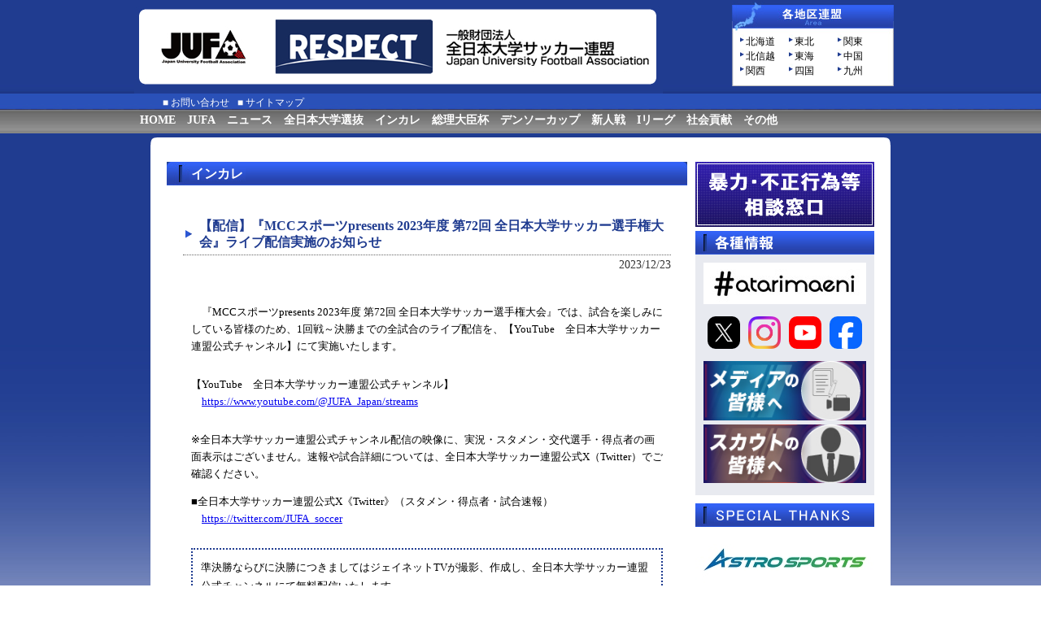

--- FILE ---
content_type: text/html; charset=UTF-8
request_url: https://www.jufa.jp/news/news.php?kn=1518
body_size: 5058
content:
<!DOCTYPE html PUBLIC "-//W3C//DTD XHTML 1.0 Transitional//EN" "http://www.w3.org/TR/xhtml1/DTD/xhtml1-transitional.dtd">
<html xmlns="http://www.w3.org/1999/xhtml">
<head>
<meta http-equiv="Content-Type" content="text/html; charset=UTF-8" />
<title>JUFA 全日本大学サッカー連盟</title>
<link href="../css/common.css" rel="stylesheet" type="text/css" />

<script>

(function(i,s,o,g,r,a,m){i['GoogleAnalyticsObject']=r;i[r]=i[r]||function(){
   (i[r].q=i[r].q||[]).push(arguments)},i[r].l=1*newDate();a=s.createElement(o),
m=s.getElementsByTagName(o)[0];a.async=1;a.src=g;m.parentNode.insertBefore(a,m)
   })(window,document,'script','https://www.google-analytics.com/analytics.js','ga');

   ga('create', 'UA-98609736-1', 'auto');
   ga('send', 'pageview');

</script>
</head>
<body>
<div id="layout">
	<div class="header">

		<h1><a href="../"><img src="../img/logo.jpg" alt="JUFA 全日本大学サッカー連盟" width="650" height="115" /></a></h1>

		<div class="header_area">
			<ul>
				<li><a href="https://sc.footballnavi.jp/jufa-hokkaido/" target="_blank">北海道</a></li>
				<li><a href="http://tohoku-fa.jp/federation/univ/">東北</a></li>
				<li><a href="http://www.jufa-kanto.jp/" target="_blank">関東</a></li>
				<li><a href="http://hufl.info/" target="_blank">北信越</a></li>
				<li><a href="http://jufa.tokai-soccer.gr.jp/" target="_blank">東海</a></li>
				<li><a href="https://jufa-chugoku.jp/" target="_blank">中国</a></li>
				<li><a href="http://www.jufa-kansai.jp/" target="_blank">関西</a></li>
				<li><a href="https://www.jufashikoku.com/" target="_blank">四国</a></li>
				<li><a href="http://www.jufa-kyusyu.jp/" target="_blank">九州</a></li>
			</ul>
			<div class="clr"></div>
		</div>

	</div>

	<div class="sub_menu">
		<ul>
			<li>■ <a href="https://www.jufa.jp/news/news.php?kn=1270">お問い合わせ</a></li>
			<li>■ <a href="../sitemap.html">サイトマップ</a></li>
		</ul>
		<div class="clr"></div>
	</div>


	<div class="g_nav_area01">
		<div class="g_nav_area02">
			<div class="g_nav01"><a href="../">HOME</a></div>
			<div class="g_nav01"><a href="../jufa/index.html">JUFA</a></div>
			<div class="g_nav01"><a href="./">ニュース</a></div>
			<div class="g_nav01"><a href="./news_zennihon.php">全日本大学選抜</a></div>
			<div class="g_nav01"><a href="./news_incolle.php">インカレ</a></div>
			<div class="g_nav01"><a href="./news_prime.php">総理大臣杯</a></div>
			<div class="g_nav01"><a href="./news_denso.php">デンソーカップ</a></div>
			<div class="g_nav01"><a href="./news_new.php">新人戦</a></div>
			<div class="g_nav01"><a href="./news_ileague.php">Iリーグ</a></div>
			<div class="g_nav01"><a href="./news_kids_peace.php">社会貢献</a></div>
			<div class="g_nav01"><a href="./news_other.php">その他</a></div>
			<div class="clear"></div>
		</div>
	</div>
	<div class="wrapper01"><img src="../img/bg_wrap.png" /></div>
	<div class="wrapper02">
		<div class="left001">
			<div class="left002_01">
				<div class="left002_02">インカレ</div>
			</div>

			<div class="news_title01">【配信】『MCCスポーツpresents 2023年度 第72回 全⽇本⼤学サッカー選⼿権⼤会』ライブ配信実施のお知らせ</div>
			<div class="news_title02">2023/12/23</div>

			<div class="news_text01"><style>
.body {
	font-size: 1.1em;
	line-height: 1.6;
}

table {
	padding: 10px;
	border-collapse: collapse;
}
th {
	padding: 10px;
	border: solid 1px #666666;
	color: #000000;
	background-color: #C0C0C0;
}
td {
	padding: 13px 8px;
	border: solid 1px #666666;
	color: #000000;
	background-color: #ffffff;
        text-align:center;
}

thead th {
	background-color: #000000;
	color: #FFFFFF;
	text-align: center;
}


.dotted_line {
  border: dotted 2px #203C90;
 padding : 10px ;
 line-height: 1.8;

}

p.indent-1 {
padding-left:1em;
text-indent:-1em;
line-height: 1.8;
}

</style>
<div class="body">
　『MCCスポーツpresents 2023年度 第72回 全⽇本⼤学サッカー選⼿権⼤会』では、試合を楽しみにしている皆様のため、1回戦～決勝までの全試合のライブ配信を、【YouTube　全日本大学サッカー連盟公式チャンネル】にて実施いたします。
<br>
<br>
<br>
【YouTube　全日本大学サッカー連盟公式チャンネル】
<br>
　<a href=https://www.youtube.com/@JUFA_Japan/streams target=top>https://www.youtube.com/@JUFA_Japan/streams</a>
<br>
<br>
<br>
※全日本大学サッカー連盟公式チャンネル配信の映像に、実況・スタメン・交代選手・得点者の画面表示はございません。速報や試合詳細については、全日本大学サッカー連盟公式X（Twitter）でご確認ください。 <br>
<br
<br>
■全日本大学サッカー連盟公式X《Twitter》（スタメン・得点者・試合速報）<br>
　<a href="https://twitter.com/JUFA_soccer" target="top">https://twitter.com/JUFA_soccer</a>
<br>
<br>
<br>
<div class=dotted_line>
準決勝ならびに決勝につきましてはジェイネットTVが撮影、作成し、全日本大学サッカー連盟公式チャンネルにて無料配信いたします。
</div>
<br>

<br>
　また全日本大学サッカー連盟公式チャンネルの試合映像は、大会終了後1週間程度までアーカイブとして公開いたします。その後は非公開となりますが、準決勝・決勝についてはジェイネットTVにてブルーレイ＆DVDでの映像販売予定がございます。詳細は<a href=https://www.jnet-tv.com/soccer/ target="top">ジェイネットTV</a>にお問い合わせください。
<br>
<br>
<br>
<br>
<div align=center class=dotted_line>
全日本大学サッカー連盟公式チャンネルの登録は<a href=https://www.youtube.com/@JUFA_Japan/?sub_confirmation=1 target=top>こちら</a>からどうぞ！
</div>


</div>

<br>
<br>
<br>

<table>
  <tr>
<thead>
    <th> </th>
    <th colspan="2">日時</th>
    <th>対戦カード</th>
    <th>URL</th>
  </tr>
</thead>


	<tbody>
		<tr>
			<th rowspan="8">
				１<br>回<br>戦
			</th>
			<td rowspan="8">
				12/7<br>(木)
			</td>
			<td rowspan="4">
				11:00
			</td>
			<td>
				常葉大 vs 鹿屋体育大
			</td>
			<td>
				<a href="https://youtube.com/live/15UHpx3asQ8" tareget="top">https://youtube.com/live/15UHpx3asQ8</a>
			</td>
		</tr>
		<tr>
			<td>
				富士大 vs 広島大
			</td>
			<td>
				<a href="https://youtube.com/live/ltAN3rtFvts" tareget="top">https://youtube.com/live/ltAN3rtFvts</a>
			</td>
		</tr>
		<tr>
			<td nowrap>
				大阪学院大 vs 九州産業大
			</td>
			<td>
				<a href="https://youtube.com/live/eiGNtYe4uzs" tareget="top">https://youtube.com/live/eiGNtYe4uzs</a>
			</td>
		</tr>
		<tr>
			<td>
				東洋大 vs 東海学園大
			</td>
			<td>
				<a href="https://youtube.com/live/0yfYTdZnZqQ" tareget="top">https://youtube.com/live/0yfYTdZnZqQ</a>
			</td>
		</tr>
		<tr>
			<td rowspan="4">
				14:00
			</td>
			<td>
				日本大 vs 高松大
			</td>
			<td>
				<a href="https://youtube.com/live/EIoIrboOh6Q" tareget="top">https://youtube.com/live/EIoIrboOh6Q</a>
			</td>
		</tr>
		<tr>
			<td nowrap>
				関西学院大 vs <br>北海道教育大学岩見沢校
			</td>
			<td>
				<a href="https://youtube.com/live/3PAUQfS5e9I" tareget="top">https://youtube.com/live/3PAUQfS5e9I</a>
			</td>
		</tr>
		<tr>
			<td>
				流通経済大 vs 札幌大
			</td>
			<td>
				<a href="https://youtube.com/live/Htcx6IeViR4" tareget="top">https://youtube.com/live/Htcx6IeViR4</a>
			</td>
		</tr>
		<tr>
			<td>
				福岡大 vs 四国学院大
			</td>
			<td>
				<a href="https://youtube.com/live/GGcALG1el5o" tareget="top">https://youtube.com/live/GGcALG1el5o</a>
			</td>
		</tr>


		<tr>
			<th rowspan="8">
				２<br>回<br>戦
			</th>
			<td rowspan="8">
				12/10<br>(日)
			</td>
			<td>
				10:30
			</td>
			<td>
				広島大vs 仙台大
			</td>
			<td>
				<a href="https://youtube.com/live/uzROMiA550c" target="top">https://youtube.com/live/uzROMiA550c</a>
			</td>
		</tr>
		<tr>
			<td rowspan="3">
				11:00
			</td>
			<td>
				筑波大vs 鹿屋体育大
			</td>
			<td>
				<a href="https://youtube.com/live/ze4KsZiiO8A" target="top">https://youtube.com/live/ze4KsZiiO8A</a>
			</td>
		</tr>
		<tr>
			<td>
				東京国際大vs 大阪学院大
			</td>
			<td>
				<a href="https://youtube.com/live/IKqXfgZdQ8U" target="top">https://youtube.com/live/IKqXfgZdQ8U</a>
			</td>
		</tr>
		<tr>
			<td>
				東洋大vs 京都産業大
			</td>
			<td>
				<a href="https://youtube.com/live/AnDpfffS838" target="top">https://youtube.com/live/AnDpfffS838</a>
			</td>
		</tr>
		<tr>
			<td>
				13:30
			</td>
			<td>
				明治大vs 関西学院大
			</td>
			<td>
				<a href="https://youtube.com/live/NtPSKOOZ9Q4" target="top">https://youtube.com/live/NtPSKOOZ9Q4</a>
			</td>
		</tr>
		<tr>
			<td rowspan="3">
				14:00
			</td>
			<td>
				日本大vs 中京大
			</td>
			<td>
				<a href="https://youtube.com/live/pJU9aUNlUEs" target="top">https://youtube.com/live/pJU9aUNlUEs</a>
			</td>
		</tr>
		<tr>
			<td nowrap>
				流通経済大vs 新潟医療福祉大
			</td>
			<td>
				<a href="https://youtube.com/live/GFn1lwFpQcg" target="top">https://youtube.com/live/GFn1lwFpQcg</a>
			</td>
		</tr>
		<tr>
			<td>
				関西大vs 福岡大
			</td>
			<td>
				<a href="https://youtube.com/live/ufnaYkuPMGA" target="top">https://youtube.com/live/ufnaYkuPMGA</a>
			</td>
		</tr>

		<tr>
			<th rowspan="4">
				３<br>回<br>戦
			</th>
			<td rowspan="4">
				12/13<br>(水)
			</td>
			<td rowspan="4">
				11:00
			</td>
			<td>
				筑波大 vs 中京大
			</td>
			<td>
				<a href="https://youtube.com/live/jxiZaf3VoWY" target="top">https://youtube.com/live/jxiZaf3VoWY</a>
			</td>
		</tr>
		<tr>
			<td>
				明治大 vs 仙台大
			</td>
			<td>
				<a href="https://youtube.com/live/5-__BsOJBiE" target="top">https://youtube.com/live/5-__BsOJBiE</a>
			</td>
		</tr>
		<tr>
			<td>
				東京国際大 vs 流通経済大
			</td>
			<td>
				<a href="https://youtube.com/live/BpHUoOSjKhc" target="top">https://youtube.com/live/BpHUoOSjKhc</a>
			</td>
		</tr>
		<tr>
			<td>
				福岡大 vs 京都産業大
			</td>
			<td>
				<a href="https://youtube.com/live/FkTSJOasA7U" target="top">https://youtube.com/live/FkTSJOasA7U</a>
			</td>
		</tr>



		<tr>
			<th rowspan="2">
				準<br>決<br>勝
			</th>
			<td rowspan="2">
				12/21<br>(木)
			</td>
			<td>
				11:00
			</td>
			<td>
				筑波大 vs 明治大
			</td>
			<td>
				<a href="https://youtube.com/live/Yd-JsX82oT0" target="top">https://youtube.com/live/Yd-JsX82oT0</a>
			</td>
		</tr>
		<tr>
			<td>
				14:00
			</td>
			<td>
				流通経済大 vs 京都産業大
			</td>
			<td>
				<a href="https://youtube.com/live/z7WmGQ4CJWc" target="top">https://youtube.com/live/z7WmGQ4CJWc</a>
			</td>
		</tr>



		<tr>
			<th>
				決<br>勝
			</th>
			<td>
				12/24<br>(日)
			</td>
			<td>
				12:00
			</td>
			<td>
				明治大 vs 京都産業大
			</td>
			<td>
				<a href="https://youtube.com/live/Z_4OUGuwsNY" target="top">https://youtube.com/live/Z_4OUGuwsNY</a>
			</td>
		</tr>


	</tbody>
</table>
</div>
			
			
									
			
			<div class="more01"><a href="./news_incolle.php?kn=1518">リストヘ</a></div>
	
		</div>



				<div class="right001">

			<div class="main_img004">
				<a href="https://www.jufa.jp/jufa/soudan.html"><img src="../img/soudan_banner01.jpg" /></a>
			</div>

				<img src="../img/topics02side02.jpg" width="220" />
			<div class="right002">
			
			
			<a href="https://www.atarimaeni.com/" target="_blank"><img src="../img/atarimaeni.jpg" width="200" /></a>
			


			<div style="height:10px;"></div>

<ul class="snsbtniti">
<li><a href="https://twitter.com/JUFA_soccer" target="_blank">
<div class="radius">
<img src=../img/x_logo.png width=40>
</div>
</a></li>
<li><a href="https://www.instagram.com/jufa_japan/" target="_blank">
<img src=../img/Instagram_Glyph_Gradient.png width=40></a></li>
<li><a href="https://www.youtube.com/@JUFA_Japan" target="_blank">
<div class="radius">
<img src=../img/youtube_logo.png width=40>
</div>
</a></li>
<li><a href="https://www.facebook.com/jufa.soccer" target="_blank">
<div class="radius">
<img src=../img/facebook_logo.png width=40>
</div>
</a></li>
</ul>


<!--
			<a href="https://www.facebook.com/pages/全日本大学サッカー連盟/519399744830164?fref=ts" target="_blank"><img src="../img/new_jufa_facebook.jpg" alt="facebook" width="200" /></a>
			<a class="twitter-timeline" href="https://twitter.com/JUFA_soccer" data-widget-id="577819287026475008">@JUFA_soccerさんのツイート</a><script>!function(d,s,id){var js,fjs=d.getElementsByTagName(s)[0],p=/^http:/.test(d.location)?'http':'https';if(!d.getElementById(id)){js=d.createElement(s);js.id=id;js.src=p+"://platform.twitter.com/widgets.js";fjs.parentNode.insertBefore(js,fjs);}}(document,"script","twitter-wjs");</script>

			<a href="https://twitter.com/jufa_soccer" target="_blank"><img src="./img/jufa_twitter.jpg" alt="twitter" width="200" /></a>

			<div style="height:10px;"></div>
			<a href="http://www.jufa-kansai.jp/meet/pmcup/outline.html" target="_blank"><img src="../img/side01.jpg" width="200" /></a>

-->


<!--　スカウト・メディア申請	-->
			<div style="height:10px;"></div>

			<a href="https://www.jufa.jp/news/news.php?kn=777"><img src="./../img/media.jpg" width="200" /></a>
			<a href="https://www.jufa.jp/news/news.php?kn=1504"><img src="./../img/scout.jpg" width="200" /></a>

			</div>
			
			<!--<div class="right003"><a href="http://ileague-do.com/" target="_blank"><img src="../img/side03f01.jpg" alt="アットホーム：Iリーグ同好会" width="220" /></a></div>-->
			<!--<div class="right003"><a href="http://www.facebook.com/pages/JUFA-GIRL/512291812130837?ref=ts&fref=ts" target="_blank"><img src="../img/banner/01.jpg" alt="JUFA　GIRL様facebook" width="220" /></a></div>
			<div class="right003"><a href="https://twitter.com/JUFA_GIRL" target="_blank"><img src="../img/banner/02.jpg" alt="JUFA GIRL様 twitter" width="220" /></a></div>-->
			


			<div class="main_img004">
				<img src="../img/topics02side.jpg" width="220" />
				<a href="https://astro-sp.com/" target="_blank"><img src="../img/AstroSports.jpg" width="220"/></a>
				<a href="http://www.mikasasports.co.jp/" target="_blank"><img src="../img/side03_f.jpg" width="220" /></a>
				<a href="http://www.footballnavi.jp/" target="_blank"><img src="../img/banner01.gif" alt="フットボールナビ" width="220" /></a>
				<a href="http://www.beverage.co.jp/" target="_blank"><img src="../img/side03f03.jpg" width="220" alt="キリンビバレッジ株式会社" /></a>

<!--
 style="border:solid 1px ; border-color: #D4D4D4"
	-->

				<a href="https://wecars.co.jp/" target="_blank"><img src="../img/wecars.jpg" width="220" alt="wecars"/></a>
				<a href="https://www.souholdings.co.jp/" target="_blank"><img src="../img/side09.jpg" width="220" alt="エスオーユーホールディングス" /></a>

				<a href="https://www.kansei-pipe.co.jp/" target="_blank"><img src="../img/side11.jpg" width="220" alt="菅清工業株式会社" /></a>

				<a href="https://www.athome.co.jp/" target="_blank"><img src="../img/side06.jpg" width="220" alt="athome" /></a>

				<a href="https://kimilaboratory.com/" target="_blank"><img src="../img/kimi_labo.jpg" width="220" alt="athome" /></a>


				<a href="http://jffid.com/" target="_blank"><img src="../img/banner/09.jpg" alt="日本知的障がい者サッカー連盟" width="220" /></a>
				<a href="http://tokyo-fid.jimdo.com/" target="_blank"><img src="../img/banner/08.jpg" alt="東京都知的障がい者サッカー連盟" width="220" /></a>
				<a href="http://j-afa.com/wp/" target="_blank"><img src="../img/banner/10.jpg" alt="東京都知的障がい者サッカー連盟" width="220" /></a>
			</div>

				
		<div class="clr"></div>
	</div>		<div class="clr"></div>


	</div>

	
</div>

<div class="clr"></div>

<div class="push"></div>




<footer id="footer_area">
	<div class="footer_area02">
		<div class="footer001">
			<ul>
				<li><a href="http://www.jufa.jp/">HOME</a></li>
			</ul>
		</div>

		

		<div class="footer001">
			<p>【大会・試合】</p>
			<ul>
				<li><a href="http://www.jufa.jp/news/news_incolle.php">インカレ</a></li>
				<li><a href="http://www.jufa.jp/news/news_prime.php">総理大臣杯</a></li>
				<li><a href="http://www.jufa.jp/news/news_denso.php">デンソーカップ</a></li>
				<li><a href="http://www.jufa.jp/news/news_new.php">新人戦</a></li>
				<li><a href="http://www.jufa.jp/news/news_ileague.php">Iリーグ</a></li>
			</ul>
		</div>


		<div class="footer001">
			<p>【JUFA】</p>
			<ul>
				<li><a href="http://www.jufa.jp/jufa/">JUFAについて</a></li>
				<li><a href="http://www.jufa.jp/news/news_zennihon.php">全日本大学選抜</a></li>
				<li><a href="http://www.jufa.jp/news/news_kids_peace.php">キッズピース</a></li>
				<li><a href="http://www.jufa.jp/news/news_other.php">その他の情報</a></li>
			</ul>
		</div>


			<div class="footer001">
				<p>【SNS】</p>
				<ul>
					<li><a href="https://twitter.com/JUFA_soccer" target="_blank">X<br>　@JUFA_soccer</a></li>
					<li><a href="https://www.instagram.com/jufa_japan/" target="_blank">Instagram<br>　@jufa_japan</a></li>
					<li><a href="https://www.youtube.com/@JUFA_Japan" target="_blank">YouTube<br>　@jufa_japan</a></li>
<!--
					<li><a href="https://www.facebook.com/jufa.soccer/" target="_blank">facebook<br>　@jufa.soccer</a></li>
	-->
				</ul>
			</div>

		<div class="footer001">
		<div class="footer003">
				<ul>
					<li><a href="http://www.jufa.jp/contact.html">お問い合わせ</a></li>
					<li><a href="https://www.jufa.jp/news/news.php?kn=777">メディアの皆様へ</a></li>
					<li><a href="https://www.jufa.jp/news/news.php?kn=1504">スカウトの皆様へ</a></li>
					<li><a href="http://www.jufa.jp/sitemap.html">サイトマップ</a></li>
				</ul>
			</div>
			</div>

		<div class="footer002">
			<ul>
				<li><a href="http://www.jufa.jp/news/news.php?nowpg=2&kn=773">利用規約</a></li>
				<li><a href="http://www.jufa.jp/news/news.php?nowpg=2&kn=774">個人情報保護方針</a></li>
				<li><a href="http://www.jufa.jp/news/news.php?nowpg=2&kn=775">個人番号及び特定個人情報の適正な取扱いに関する基本方針</a></li>
				<li><a href="http://www.jufa.jp/news/news.php?nowpg=2&kn=776">プライバシーポリシー</a></li>
			</ul>
		</div>

		<div class="clr"></div>
	</div>
<div class="copyright">Copyright©2009 JUFA.All Rights Reserved.</div>
</footer>




</body>

</html>